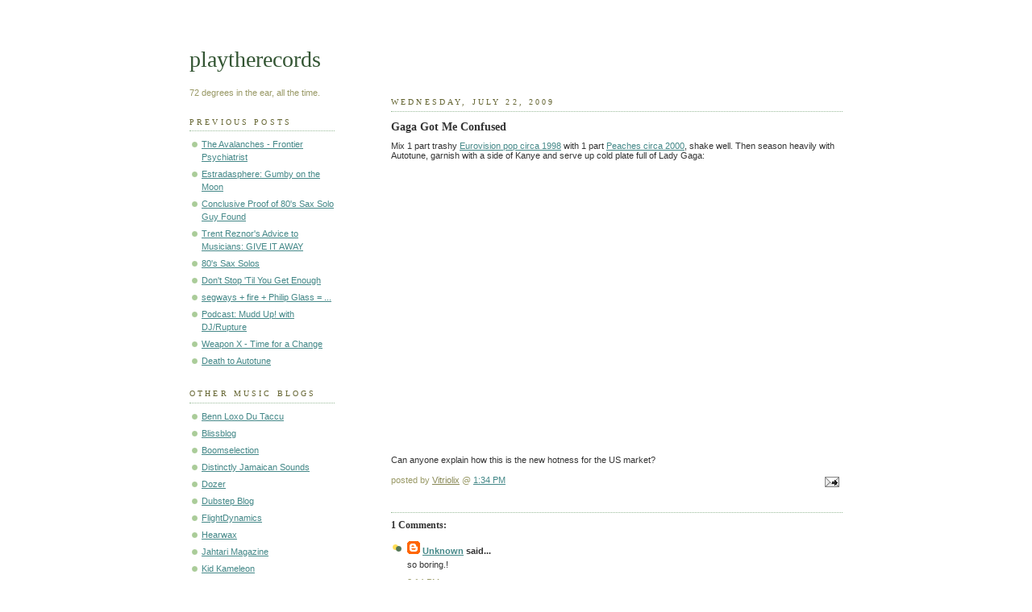

--- FILE ---
content_type: text/html; charset=UTF-8
request_url: http://www.playtherecords.com/2009/07/gaga-got-me-confused.html
body_size: 6768
content:
<!DOCTYPE html PUBLIC "-//W3C//DTD XHTML 1.0 Strict//EN" "http://www.w3.org/TR/xhtml1/DTD/xhtml1-strict.dtd">



<html xmlns="http://www.w3.org/1999/xhtml" xml:lang="en" lang="en">

<head>

  <title>playtherecords: Gaga Got Me Confused</title>

  <script type="text/javascript">(function() { (function(){function b(g){this.t={};this.tick=function(h,m,f){var n=f!=void 0?f:(new Date).getTime();this.t[h]=[n,m];if(f==void 0)try{window.console.timeStamp("CSI/"+h)}catch(q){}};this.getStartTickTime=function(){return this.t.start[0]};this.tick("start",null,g)}var a;if(window.performance)var e=(a=window.performance.timing)&&a.responseStart;var p=e>0?new b(e):new b;window.jstiming={Timer:b,load:p};if(a){var c=a.navigationStart;c>0&&e>=c&&(window.jstiming.srt=e-c)}if(a){var d=window.jstiming.load;
c>0&&e>=c&&(d.tick("_wtsrt",void 0,c),d.tick("wtsrt_","_wtsrt",e),d.tick("tbsd_","wtsrt_"))}try{a=null,window.chrome&&window.chrome.csi&&(a=Math.floor(window.chrome.csi().pageT),d&&c>0&&(d.tick("_tbnd",void 0,window.chrome.csi().startE),d.tick("tbnd_","_tbnd",c))),a==null&&window.gtbExternal&&(a=window.gtbExternal.pageT()),a==null&&window.external&&(a=window.external.pageT,d&&c>0&&(d.tick("_tbnd",void 0,window.external.startE),d.tick("tbnd_","_tbnd",c))),a&&(window.jstiming.pt=a)}catch(g){}})();window.tickAboveFold=function(b){var a=0;if(b.offsetParent){do a+=b.offsetTop;while(b=b.offsetParent)}b=a;b<=750&&window.jstiming.load.tick("aft")};var k=!1;function l(){k||(k=!0,window.jstiming.load.tick("firstScrollTime"))}window.addEventListener?window.addEventListener("scroll",l,!1):window.attachEvent("onscroll",l);
 })();</script><script type="text/javascript">function a(){var b=window.location.href,c=b.split("?");switch(c.length){case 1:return b+"?m=1";case 2:return c[1].search("(^|&)m=")>=0?null:b+"&m=1";default:return null}}var d=navigator.userAgent;if(d.indexOf("Mobile")!=-1&&d.indexOf("WebKit")!=-1&&d.indexOf("iPad")==-1||d.indexOf("Opera Mini")!=-1||d.indexOf("IEMobile")!=-1){var e=a();e&&window.location.replace(e)};
</script><meta http-equiv="Content-Type" content="text/html; charset=UTF-8" />
<meta name="generator" content="Blogger" />
<link rel="icon" type="image/vnd.microsoft.icon" href="https://www.blogger.com/favicon.ico"/>
<link rel="alternate" type="application/atom+xml" title="playtherecords - Atom" href="http://www.playtherecords.com/feeds/posts/default" />
<link rel="alternate" type="application/rss+xml" title="playtherecords - RSS" href="http://www.playtherecords.com/feeds/posts/default?alt=rss" />
<link rel="service.post" type="application/atom+xml" title="playtherecords - Atom" href="https://www.blogger.com/feeds/10427331/posts/default" />
<link rel="alternate" type="application/atom+xml" title="playtherecords - Atom" href="http://www.playtherecords.com/feeds/5265239899778518296/comments/default" />
<link rel="stylesheet" type="text/css" href="https://www.blogger.com/static/v1/v-css/1601750677-blog_controls.css"/>
<link rel="stylesheet" type="text/css" href="https://www.blogger.com/dyn-css/authorization.css?targetBlogID=10427331&zx=b9b1c63d-5a73-467e-8228-8736c5762634"/>


  <style type="text/css">

 
   span.fullpost {display:inline;} 


/*
-----------------------------------------------
Blogger Template Style
Name:     Dots
Designer: Douglas Bowman
URL:      www.stopdesign.com
Date:     24 Feb 2004
----------------------------------------------- */


body {
  margin:0;
  padding:0 10px;
  text-align:center;
  font:x-small Verdana,Arial,Sans-serif;
  color:#333;
  font-size/* */:/**/small;
  font-size: /**/small;
  }

blockquote {
   font-style: italic;
   }

/* Page Structure
----------------------------------------------- */
#content {
  width:830px;
  margin:0 auto;
  padding:50px 0;
  text-align:left;
  }
#main {
  width:580px;
  float:right;
  padding:50px 0 20px;
  font-size:85%;
  }
#main2 {
  padding:20px 10px 15px;
  }
#sidebar {
  width:200px;
  float:left;
  font-size:85%;
  padding-bottom:20px;
  }
#sidebar2 {
  padding:5px 10px 15px;
  width:200px;
  width/* */:/**/180px;
  width: /**/180px;
  }
html>body #main, html>body #sidebar {
  /* We only give this fade from white to nothing to
     browsers that can handle 24-bit transparent PNGs  */
  background/* */:/**/url("http://www.blogblog.com/dots/bg_white_fade.png") repeat-x left bottom;
  }


/* Title & Description
----------------------------------------------- */
#blog-title {
  margin:0 0 .5em;
  font:250%/1.4em Georgia,Serif;
  color:#353;
  }
#blog-title a {
  color:#353;
  text-decoration:none;
  }
#description {
  margin:0 0 1.75em;
  color:#996;
  }


/* Links
----------------------------------------------- */
a:link {
  color:#488;
  }
a:visited {
  color:#885;
  }
a:hover {
  color:#000;
  }
a img {
  border-width:0;
  }


/* Posts
----------------------------------------------- */
.date-header {
  margin:0 0 .75em;
  padding-bottom:.35em;
  border-bottom:1px dotted #9b9;
  font:95%/1.4em Georgia,Serif;
  text-transform:uppercase;
  letter-spacing:.3em;
  color:#663;
  }
.post {
  margin:0 0 2.5em;
  }
.post-title {
  margin:.25em 0;
  font:bold 130%/1.4em Georgia,Serif;
  color:#333;
  }
.post-title a, .post-title strong {
  display:block;
  text-decoration:none;
  }
.post-title a:hover {
  color:#000;
  }
.post p {
  margin:0 0 .75em;
  line-height:1.6em;
  }
p.post-footer {
  margin:0;
  text-align:right;
  }
p.post-footer em {
  display:block;
  float:left;
  text-align:left;
  font-style:normal;
  color:#996;
  }
a.comment-link {
  /* IE5.0/Win doesn't apply padding to inline elements,
     so we hide these two declarations from it */
  background/* */:/**/url("http://www.blogblog.com/dots/icon_comment.gif") no-repeat 0 .25em;
  padding-left:15px;
  }
html>body a.comment-link {
  /* Respecified, for IE5/Mac's benefit */
  background:url("http://www.blogblog.com/dots/icon_comment.gif") no-repeat 0 .25em;
  padding-left:15px;
  }
.post img {
  margin:0 0 5px 0;
  padding:4px;
  border:1px solid #cca;
  }


/* Comments
----------------------------------------------- */
#comments {
  margin:0;
  }
#comments h4 {
  margin:0 0 10px;
  border-top:1px dotted #9b9;
  padding-top:.5em;
  font:bold 110%/1.4em Georgia,Serif;
  color:#333;
  }
#comments-block {

  line-height:1.6em;
  }
.comment-poster {
  background:url("http://www.blogblog.com/dots/icon_comment.gif") no-repeat 2px .35em;
  margin:.5em 0 0;
  padding:0 0 0 20px;
  font-weight:bold;
  }
.comment-body {
  margin:0;
  padding:0 0 0 20px;
  }
.comment-body p {
  margin:0 0 .5em;
  }
.comment-timestamp {
  margin:0 0 .5em;
  padding:0 0 .75em 20px;
  color:#996;
  }
.comment-timestamp a:link {
  color:#996;
  }
.deleted-comment {
  font-style:italic;
  color:gray;
  }


/* More Sidebar Content
----------------------------------------------- */
.sidebar-title {
  margin:2em 0 .75em;
  padding-bottom:.35em;
  border-bottom:1px dotted #9b9;
  font:95%/1.4em Georgia,Serif;
  text-transform:uppercase;
  letter-spacing:.3em;
  color:#663;
  }
#sidebar p {
  margin:0 0 .75em;
  line-height:1.6em;
  }
#sidebar ul {
  margin:.5em 0 1em;
  padding:0 0px;
  list-style:none;
  line-height:1.5em;
  }
#sidebar ul li {
  background:url("http://www.blogblog.com/dots/bullet.gif") no-repeat 3px .45em;
  margin:0;
  padding:0 0 5px 15px;
  }
#sidebar p {
  margin:0 0 .6em;
  }


/* Profile
----------------------------------------------- */
.profile-datablock {
  margin:0 0 1em;
  }
.profile-img {
  display:inline;
  }
.profile-img img {
  float:left;
  margin:0 8px 5px 0;
  border:4px solid #cc9;
  }
.profile-data {
  margin:0;
  line-height:1.5em;
  }
.profile-data strong {
  display:block;
  }
.profile-textblock {
  clear:left;
  }


/* Footer
----------------------------------------------- */
#footer {
  clear:both;
  padding:15px 0 0;
  }
#footer hr {
  display:none;
  }
#footer p {
  margin:0;
  }
  </style>

<meta name='google-adsense-platform-account' content='ca-host-pub-1556223355139109'/>
<meta name='google-adsense-platform-domain' content='blogspot.com'/>
<!-- --><style type="text/css">@import url(https://www.blogger.com/static/v1/v-css/navbar/3334278262-classic.css);
div.b-mobile {display:none;}
</style>

</head>


<noembed>
<body><script type="text/javascript">
    function setAttributeOnload(object, attribute, val) {
      if(window.addEventListener) {
        window.addEventListener('load',
          function(){ object[attribute] = val; }, false);
      } else {
        window.attachEvent('onload', function(){ object[attribute] = val; });
      }
    }
  </script>
<div id="navbar-iframe-container"></div>
<script type="text/javascript" src="https://apis.google.com/js/platform.js"></script>
<script type="text/javascript">
      gapi.load("gapi.iframes:gapi.iframes.style.bubble", function() {
        if (gapi.iframes && gapi.iframes.getContext) {
          gapi.iframes.getContext().openChild({
              url: 'https://www.blogger.com/navbar/10427331?origin\x3dhttp://www.playtherecords.com',
              where: document.getElementById("navbar-iframe-container"),
              id: "navbar-iframe"
          });
        }
      });
    </script>
</noembed>


<!-- Begin #content -->

<div id="content">






<!-- Begin #sidebar -->

<div id="sidebar"><div id="sidebar2">

    <h1 id="blog-title">
    <a href="http://www.playtherecords.com/">
	playtherecords
	</a>
  </h1>

    <p id="description">72 degrees in the ear, all the time.</p>







      <h2 class="sidebar-title">Previous Posts</h2>
    <ul id="recently">
    
        <li><a href="http://www.playtherecords.com/2009/07/avalanches-frontier-psychiatrist.html">The Avalanches - Frontier Psychiatrist</a></li>

     
        <li><a href="http://www.playtherecords.com/2009/07/estradasphere-gumby-on-moon.html">Estradasphere: Gumby on the Moon</a></li>

     
        <li><a href="http://www.playtherecords.com/2009/07/conclusive-proof-of-80s-sax-solo.html">Conclusive Proof of 80&#39;s Sax Solo Guy Found</a></li>

     
        <li><a href="http://www.playtherecords.com/2009/07/trent-reznors-advice-to-musicians-give.html">Trent Reznor&#39;s Advice to Musicians: GIVE IT AWAY</a></li>

     
        <li><a href="http://www.playtherecords.com/2009/06/80s-sax-solos.html">80&#39;s Sax Solos</a></li>

     
        <li><a href="http://www.playtherecords.com/2009/06/dont-stop-til-you-get-enough.html">Don&#39;t Stop &#39;Til You Get Enough</a></li>

     
        <li><a href="http://www.playtherecords.com/2009/06/segways-fire-philip-glass.html">segways + fire + Philip Glass = ...</a></li>

     
        <li><a href="http://www.playtherecords.com/2009/06/podcast-mudd-up-with-djrupture.html">Podcast: Mudd Up! with DJ/Rupture</a></li>

     
        <li><a href="http://www.playtherecords.com/2009/06/weapon-x-time-for-change.html">Weapon X - Time for a Change</a></li>

     
        <li><a href="http://www.playtherecords.com/2009/06/death-to-autotune.html">Death to Autotune</a></li>

     

  </ul>
  <h2 class="sidebar-title">Other Music Blogs</h2>
<ul class="archive-list">
<li><a href="http://bennloxo.com/">Benn Loxo Du Taccu</a></li>
<li><a href="https://blissout.blogspot.com/">Blissblog</a></li>
<li><a href="http://boomselection.info/">Boomselection</a></li>
<li><a href="https://jamminjasounds.blogspot.com/">Distinctly Jamaican Sounds</a></li>
<li><a href="https://dozerblog.blogspot.com/">Dozer</a></li>
<li><a href="http://blog.dubstepforum.com/">Dubstep Blog</a></li>
<li><a href="http://www.offnominal.com/blog/">FlightDynamics</a></li>
<li><a href="https://hearwax.blogspot.com/">Hearwax</a></li>
<li><a href="http://www.jahtari.org/magazine.htm">Jahtari Magazine</a></li>
<li><a href="http://www.kidkameleon.com/">Kid Kameleon</a></li>
<li><a href="http://music.for-robots.com/">Music for Robots</a></li>
<li><a href="http://www.naijajams.com/">Naija Jams</a></li>
<li><a href="https://permanentcondition.blogspot.com/">No Condition Is Permanent</a></li>
<li><a href="http://riddimmethod.net/">Riddim Method</a></li>
<li><a href="https://waveformless.blogspot.com/">Waveformless</a></li>
<li><a href="http://wayneandwax.com/">Wayne & Wax</a></li>
<li><a href="http://www.thewitnessexchange.net/">The Witness Exchange</a></li>
</ul>

<h2 class="sidebar-title">Wicked Netlabels</h2>
<ul class="archive-list">
<li><a href="http://jahtari.org/">Jahtari</a></li>
<li><a href="http://filtro.com.mx/">Filtro</a></li>
<li><a href="http://www.experimedia.net/">Experimedia</a></li>
<li><a href="http://ropeswingcities.com/">Rope Swing Cities</a></li>
</ul>

<h2 class="sidebar-title">Affiliated Sites</h2>
<ul>
<li><a href="http://bluevitriol.com">Blue Vitriol</a></li>
<li><a href="http://at.or.at">@||@</a></li>
<li><a href="http://re-ware.org/">re-ware.org</a></li>
<li><a href="http://vitriolix.com">Vitriolix</a></li>
<li><a href="http://intheweird.com">In the Weird</a></li>
<li><a href="http://improbableorchestra.com">Improbable Orchestra</a></li>
</ul>

<h2 class="sidebar-title">Other Links</h2>
<ul>
<li><a href="http://ampfea.org">Ampfea</a></li>
<li><a href="http://www.puredata.info/">Pure Data</a></li>
<li><a href="http://archive.org/">Archive.org</a></li>
<li><a href="http://www.pirate-party.us/">U.S. Pirate Party</a></li>
</ul>

<h2 class="sidebar-title">Pimping Our Friends</h2>
<ul>
<li><a href="http://www.woodeye.com/Default.asp?Redirected=Y">Woodeye Studios</a></li>
</ul>

    

  <h2 class="sidebar-title">Stuff</h2>
<ul>
<li><a href="http://eds.org/~jsz/playtherecords/atom.xml">XML (Atom) Site feed</a></li>
<li><a href="http://www.last.fm/group/Playtherecords">Playtherecords last.fm group</a></li>
</ul>
        <p id="powered-by"><a href="https://www.blogger.com"><img src="https://buttons.blogger.com/bloggerbutton1.gif" alt="Powered by Blogger" /></a></p>

<!--WEBBOT bot="HTMLMarkup" startspan ALT="Site Meter" -->
<script type="text/javascript" language="JavaScript">var site="s16playtherecords"</script>
<script type="text/javascript" language="JavaScript1.2" src="http://s16.sitemeter.com/js/counter.js?site=s16playtherecords">
</script>
<noscript>
<a href="http://s16.sitemeter.com/stats.asp?site=s16playtherecords" target="_top">
<img src="http://s16.sitemeter.com/meter.asp?site=s16playtherecords" alt="Site Meter" border="0"/></a>
</noscript>
<!-- Copyright (c)2005 Site Meter -->
<!--WEBBOT bot="HTMLMarkup" Endspan -->



    <!--

  <p>This is a paragraph of text that could go in the sidebar.</p>

  -->

  </div></div>

<!-- End #sidebar -->












<!-- Begin #main - Contains main-column blog content -->

<div id="main"><div id="main2">



    
  <h2 class="date-header">Wednesday, July 22, 2009</h2>
  

         <!-- Begin .post -->

  <div class="post"><a name="5265239899778518296"></a>

         

    <h3 class="post-title">
	 
	 Gaga Got Me Confused
	 
    </h3>
    

         <div class="post-body">
	<p>
      <div style="clear:both;"></div>Mix 1 part trashy <a href="https://www.youtube.com/watch?v=RFoiBz1ghN0&feature=related">Eurovision pop circa 1998</a> with 1 part <a href="https://www.youtube.com/watch?v=HKfK1TLRKYE">Peaches circa 2000</a>, shake well. Then season heavily with Autotune, garnish with a side of Kanye and serve up cold plate full of Lady Gaga:<br /><br /><object width="560" height="340"><param name="movie" value="http://www.youtube.com/v/JrJvuUA7QkY&hl=en&fs=1&"></param><param name="allowFullScreen" value="true"></param><param name="allowscriptaccess" value="always"></param><embed src="https://www.youtube.com/v/JrJvuUA7QkY&hl=en&fs=1&" type="application/x-shockwave-flash" allowscriptaccess="always" allowfullscreen="true" width="560" height="340"></embed></object><br /><br />Can anyone explain how this is the new hotness for the US market?<div style="clear:both; padding-bottom:0.25em"></div>
    </p>

    </div>

        <p class="post-footer">

      <em>posted by <a href="">Vitriolix</a> @ <a href="http://www.playtherecords.com/2009/07/gaga-got-me-confused.html" title="permanent link">1:34 PM</a></em>&nbsp;

       <span class="item-action"><a href="https://www.blogger.com/email-post/10427331/5265239899778518296" title="Email Post"><img class="icon-action" alt="" src="https://resources.blogblog.com/img/icon18_email.gif" height="13" width="18"/></a></span><span class="item-control blog-admin pid-1914173518"><a style="border:none;" href="https://www.blogger.com/post-edit.g?blogID=10427331&postID=5265239899778518296&from=pencil" title="Edit Post"><img class="icon-action" alt="" src="https://resources.blogblog.com/img/icon18_edit_allbkg.gif" height="18" width="18"></a></span>

    </p>

    </div>

  <!-- End .post -->

        <!-- Begin #comments -->
 
  <div id="comments">

	<a name="comments"></a>



    <h4>1 Comments:</h4>

        <dl id="comments-block">
      

      <dt class="comment-poster" id="c2482722432729748368"><a name="c2482722432729748368"></a>

        <span style="line-height:16px" class="comment-icon blogger-comment-icon"><img src="https://resources.blogblog.com/img/b16-rounded.gif" alt="Blogger" style="display:inline;" /></span>&nbsp;<a href="https://www.blogger.com/profile/12937746950502601708" rel="nofollow">Unknown</a> said...

      </dt>

      <dd class="comment-body">

        <p>so boring.!</p>

      </dd>

      <dd class="comment-timestamp"><a href="#c2482722432729748368" title="comment permalink">2:14 PM</a>

	  <span class="item-control blog-admin pid-1079996176"><a style="border:none;" href="https://www.blogger.com/comment/delete/10427331/2482722432729748368" title="Delete Comment" ><span class="delete-comment-icon">&nbsp;</span></a></span>
      </dd>
      

    </dl>
		<p class="comment-timestamp">
    <a class="comment-link" href="https://www.blogger.com/comment/fullpage/post/10427331/5265239899778518296">Post a Comment</a>
    </p>
    
   

		<p class="comment-timestamp">

	<a href="http://www.playtherecords.com/">&lt;&lt; Home</a>
    </p>
    </div>



  <!-- End #comments -->



</div></div>

<!-- End #main -->











<!-- Begin #footer -->

<div id="footer"><hr />


  <p><!-- This is an optional footer. If you want text here, place it inside these tags, and remove this comment. -->&nbsp;</p>



</div>

<!-- End #footer -->








</div>

<!-- End #content -->


<!-- 103bees.com 'bee' code v1.11 - please do not make any changes! -->
<script type="text/javascript" src="http://103bees.com/bees/?bee=1919&amp;fid=2337"></script>
<!-- 103bees.com 'bee' code -->
<script type="text/javascript">
var gaJsHost = (("https:" == document.location.protocol) ? "https://ssl." : "http://www.");
document.write(unescape("%3Cscript src='" + gaJsHost + "google-analytics.com/ga.js' type='text/javascript'%3E%3C/script%3E"));
</script>
<script type="text/javascript">
try {
var pageTracker = _gat._getTracker("UA-8909166-4");
pageTracker._trackPageview();
} catch(err) {}</script>
</body>

</html><script defer src="https://static.cloudflareinsights.com/beacon.min.js/vcd15cbe7772f49c399c6a5babf22c1241717689176015" integrity="sha512-ZpsOmlRQV6y907TI0dKBHq9Md29nnaEIPlkf84rnaERnq6zvWvPUqr2ft8M1aS28oN72PdrCzSjY4U6VaAw1EQ==" data-cf-beacon='{"version":"2024.11.0","token":"3c2a5cd1084e4878964194b0f617ae4c","r":1,"server_timing":{"name":{"cfCacheStatus":true,"cfEdge":true,"cfExtPri":true,"cfL4":true,"cfOrigin":true,"cfSpeedBrain":true},"location_startswith":null}}' crossorigin="anonymous"></script>
